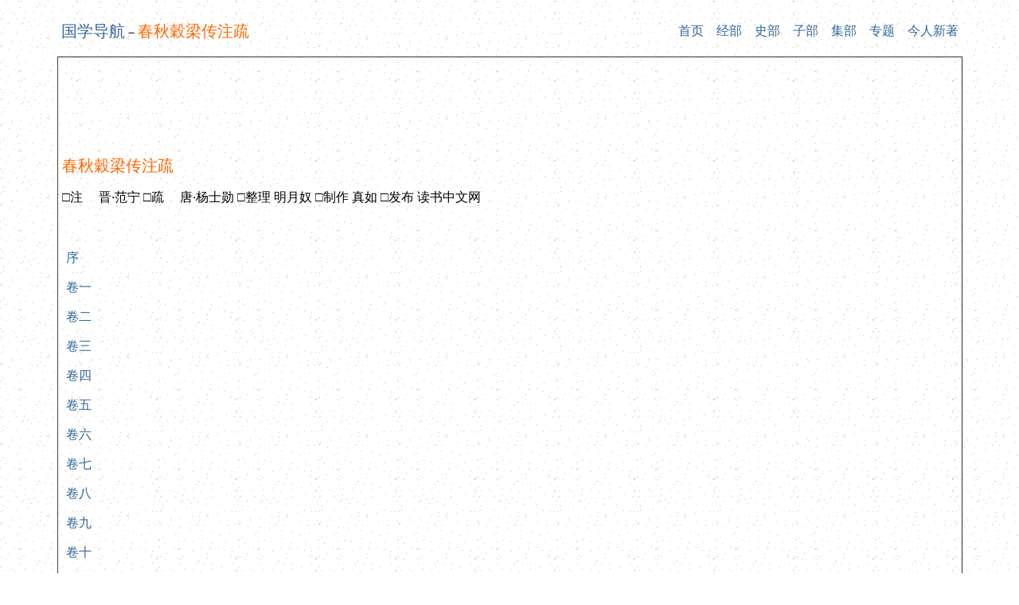

--- FILE ---
content_type: text/html
request_url: http://guoxue123.com/jinbu/ssj/glz/index.htm
body_size: 1417
content:
<!DOCTYPE html PUBLIC "-//W3C//DTD XHTML 1.0 Transitional//EN" "http://www.w3.org/TR/xhtml1/DTD/xhtml1-transitional.dtd">
<html><HEAD><title>春秋穀梁传注疏-春秋穀梁传注疏_国学导航</title>
<META http-equiv=Content-Type content="text/html; charset=gb2312">
<META content="国学,导航,国学网站,国学经典,四库全书,春秋穀梁传注疏" name=keywords>
<META content="国学导航-春秋穀梁传注疏-春秋穀梁传注疏" name=description>
<META content="MSHTML 6.00.2900.2802" name=GENERATOR>

<!--mstheme--><link rel="stylesheet" type="text/css" href="../../../css/gx.css">
</HEAD>
<BODY>
<DIV align=center>
<table cellpadding="5"  
border=0>
  <TBODY>
  <TR>
    <TD><span class="s3"><A 
      href="../../../index.htm">国学导航</a></span>－<span class="s3">春秋穀梁传注疏</span></TD>
    <TD>
      <P class="p2"><A 
      href="../../../index.htm">首页</A>　<A 
      href="../../index.htm">经部</A>　<A 
      href="../../../shibu/index.htm">史部</A>　<A 
      href="../../../zhibu/index.htm">子部</A>　<A 
      href="../../../jijijibu/index.htm">集部</A>　<A 
      href="../../../index1.htm">专题</A>　<A 
      href="../../../new/index.htm">今人新著</A></P></TD></TR></TBODY></TABLE>
</DIV>
<DIV align=center>
<table cellpadding="5"  
border=1>
  <TBODY>
  <TR>
    <TD width="87%">
      <div align="center"><div align="left">
		  </div>
		<p>　<p>　<p>　<p>
		<span class="s3">春秋穀梁传注疏</span><p>
		□注　 晋·范宁 □疏　 唐·杨士勋 □整理 明月奴 □制作 真如 □发布 读书中文网<p>　</div>
<p></p>
      <P align=left><div><table cellpadding="5" border="0"  cellspacing="0"><tr><td><div><A HREF="000.htm" >
		序</A><p>
<A HREF="001.htm" >卷一</A><p>
<A HREF="002.htm" >卷二</A><p>
<A HREF="003.htm" >卷三</A><p>
<A HREF="004.htm" >卷四</A><p>
<A HREF="005.htm" >卷五</A><p>
<A HREF="006.htm" >卷六</A><p>
<A HREF="007.htm" >卷七</A><p>
<A HREF="008.htm" >卷八</A><p>
<A HREF="009.htm" >卷九</A><p>
<A HREF="010.htm" >卷十</A><p>
<A HREF="011.htm" >卷十一</A><p>
<A HREF="012.htm" >卷十二</A><p>
<A HREF="013.htm" >卷十三</A><p>
<A HREF="014.htm" >卷十四</A><p>
<A HREF="015.htm" >卷十五</A><p>
<A HREF="016.htm" >卷十六</A><p>
<A HREF="017.htm" >卷十七</A><p>
<A HREF="018.htm" >卷十八</A><p>
<A HREF="019.htm" >卷十九</A><p>
<A HREF="020.htm" >卷二十</A><p>
</div></td><td width="20">　</td></tr></table></div> </P>
      <P></P>
      <P>&nbsp;  </P></TD></TR></TBODY></TABLE></DIV>
<div align="center">
	<table cellpadding="5" border="0">
		<tr>
			<td width="214">
			　</td>
			<td></td>
		</tr>
	</table>
			</div>

<p class="p1">
			Powered by
			<a href="http://www.guoxue123.com">	www.guoxue123.com</a> 
			&copy; Copyright 2006. All rights reserved</P></BODY></HTML>
